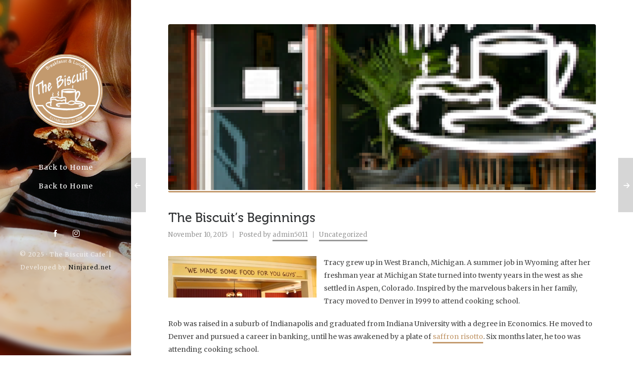

--- FILE ---
content_type: text/html; charset=UTF-8
request_url: https://thebiscuitcafe.com/the-biscuits-beginnings/
body_size: 14137
content:

<!DOCTYPE HTML>
<html lang="en-US">

<head>

	<meta charset="UTF-8">
	<meta http-equiv="X-UA-Compatible" content="IE=edge">
	<link rel="profile" href="https://gmpg.org/xfn/11">

	<link rel="preload" href="https://thebiscuitcafe.com/wp-content/themes/HighendWP/assets/css/fonts/source-sans.woff2" as="font" type="font/woff2" crossorigin><link rel="preload" href="https://thebiscuitcafe.com/wp-content/themes/HighendWP/assets/css/fonts/source-sans-italic.woff2" as="font" type="font/woff2" crossorigin><link rel="preload" href="https://thebiscuitcafe.com/wp-content/themes/HighendWP/assets/css/fonts/Museo500-Regular-webfont.woff2" as="font" type="font/woff2" crossorigin><link rel="preload" href="https://thebiscuitcafe.com/wp-content/themes/HighendWP/assets/css/icons/fontawesome-webfont.woff2" as="font" type="font/woff2" crossorigin><link rel="preload" href="https://thebiscuitcafe.com/wp-content/themes/HighendWP/assets/css/icons/Icomoon.woff2" as="font" type="font/woff2" crossorigin><link rel="preload" href="https://thebiscuitcafe.com/wp-content/themes/HighendWP/assets/css/icons/hbicons.woff2" as="font" type="font/woff2" crossorigin><meta name='robots' content='index, follow, max-image-preview:large, max-snippet:-1, max-video-preview:-1' />
	<style>img:is([sizes="auto" i], [sizes^="auto," i]) { contain-intrinsic-size: 3000px 1500px }</style>
	<meta name="viewport" content="width=device-width, initial-scale=1, minimum-scale=1, maximum-scale=1, user-scalable=no" />
	<!-- This site is optimized with the Yoast SEO plugin v26.8 - https://yoast.com/product/yoast-seo-wordpress/ -->
	<title>The Biscuit&#039;s Beginnings - The Biscuit Cafe´</title>
	<link rel="canonical" href="https://thebiscuitcafe.com/the-biscuits-beginnings/" />
	<meta property="og:locale" content="en_US" />
	<meta property="og:type" content="article" />
	<meta property="og:title" content="The Biscuit&#039;s Beginnings - The Biscuit Cafe´" />
	<meta property="og:description" content="Tracy grew up in West Branch, Michigan. A summer job in Wyoming after her freshman year at Michigan State turned [&hellip;]" />
	<meta property="og:url" content="https://thebiscuitcafe.com/the-biscuits-beginnings/" />
	<meta property="og:site_name" content="The Biscuit Cafe´" />
	<meta property="article:publisher" content="https://www.facebook.com/profile.php?id=100021088604848&amp;fref=ts" />
	<meta property="article:published_time" content="2015-11-10T06:14:15+00:00" />
	<meta property="og:image" content="https://thebiscuitcafe.com/wp-content/uploads/2015/11/shapeimage_3.png" />
	<meta property="og:image:width" content="150" />
	<meta property="og:image:height" content="148" />
	<meta property="og:image:type" content="image/png" />
	<meta name="author" content="admin5011" />
	<meta name="twitter:card" content="summary_large_image" />
	<meta name="twitter:label1" content="Written by" />
	<meta name="twitter:data1" content="admin5011" />
	<meta name="twitter:label2" content="Est. reading time" />
	<meta name="twitter:data2" content="2 minutes" />
	<script type="application/ld+json" class="yoast-schema-graph">{"@context":"https://schema.org","@graph":[{"@type":"Article","@id":"https://thebiscuitcafe.com/the-biscuits-beginnings/#article","isPartOf":{"@id":"https://thebiscuitcafe.com/the-biscuits-beginnings/"},"author":{"name":"admin5011","@id":"https://thebiscuitcafe.com/#/schema/person/5bacd87f53ffb011fca2a8a97f0d7ed6"},"headline":"The Biscuit&#8217;s Beginnings","datePublished":"2015-11-10T06:14:15+00:00","mainEntityOfPage":{"@id":"https://thebiscuitcafe.com/the-biscuits-beginnings/"},"wordCount":413,"commentCount":0,"publisher":{"@id":"https://thebiscuitcafe.com/#organization"},"image":{"@id":"https://thebiscuitcafe.com/the-biscuits-beginnings/#primaryimage"},"thumbnailUrl":"https://thebiscuitcafe.com/wp-content/uploads/2015/11/shapeimage_3.png","inLanguage":"en-US","potentialAction":[{"@type":"CommentAction","name":"Comment","target":["https://thebiscuitcafe.com/the-biscuits-beginnings/#respond"]}]},{"@type":"WebPage","@id":"https://thebiscuitcafe.com/the-biscuits-beginnings/","url":"https://thebiscuitcafe.com/the-biscuits-beginnings/","name":"The Biscuit's Beginnings - The Biscuit Cafe´","isPartOf":{"@id":"https://thebiscuitcafe.com/#website"},"primaryImageOfPage":{"@id":"https://thebiscuitcafe.com/the-biscuits-beginnings/#primaryimage"},"image":{"@id":"https://thebiscuitcafe.com/the-biscuits-beginnings/#primaryimage"},"thumbnailUrl":"https://thebiscuitcafe.com/wp-content/uploads/2015/11/shapeimage_3.png","datePublished":"2015-11-10T06:14:15+00:00","breadcrumb":{"@id":"https://thebiscuitcafe.com/the-biscuits-beginnings/#breadcrumb"},"inLanguage":"en-US","potentialAction":[{"@type":"ReadAction","target":["https://thebiscuitcafe.com/the-biscuits-beginnings/"]}]},{"@type":"ImageObject","inLanguage":"en-US","@id":"https://thebiscuitcafe.com/the-biscuits-beginnings/#primaryimage","url":"https://thebiscuitcafe.com/wp-content/uploads/2015/11/shapeimage_3.png","contentUrl":"https://thebiscuitcafe.com/wp-content/uploads/2015/11/shapeimage_3.png","width":150,"height":148},{"@type":"BreadcrumbList","@id":"https://thebiscuitcafe.com/the-biscuits-beginnings/#breadcrumb","itemListElement":[{"@type":"ListItem","position":1,"name":"Home","item":"https://thebiscuitcafe.com/"},{"@type":"ListItem","position":2,"name":"The Biscuit&#8217;s Beginnings"}]},{"@type":"WebSite","@id":"https://thebiscuitcafe.com/#website","url":"https://thebiscuitcafe.com/","name":"The Biscuit Cafe´","description":"Down-home breakfast, brunch &amp; lunch spot serving coffee drinks &amp; classic plates with a global touch.","publisher":{"@id":"https://thebiscuitcafe.com/#organization"},"alternateName":"The Biscuit","potentialAction":[{"@type":"SearchAction","target":{"@type":"EntryPoint","urlTemplate":"https://thebiscuitcafe.com/?s={search_term_string}"},"query-input":{"@type":"PropertyValueSpecification","valueRequired":true,"valueName":"search_term_string"}}],"inLanguage":"en-US"},{"@type":"Organization","@id":"https://thebiscuitcafe.com/#organization","name":"The Biscuit Cafe´","url":"https://thebiscuitcafe.com/","logo":{"@type":"ImageObject","inLanguage":"en-US","@id":"https://thebiscuitcafe.com/#/schema/logo/image/","url":"https://thebiscuitcafe.com/wp-content/uploads/2016/03/cropped-biscuit_logo_new_about.png","contentUrl":"https://thebiscuitcafe.com/wp-content/uploads/2016/03/cropped-biscuit_logo_new_about.png","width":512,"height":512,"caption":"The Biscuit Cafe´"},"image":{"@id":"https://thebiscuitcafe.com/#/schema/logo/image/"},"sameAs":["https://www.facebook.com/profile.php?id=100021088604848&fref=ts","https://www.instagram.com/thebiscuitcafe/","https://www.yelp.com/biz/the-biscuit-holland","https://www.tripadvisor.com/Restaurant_Review-g42310-d1604156-Reviews-The_Biscuit-Holland_Ottawa_County_Michigan.html"]},{"@type":"Person","@id":"https://thebiscuitcafe.com/#/schema/person/5bacd87f53ffb011fca2a8a97f0d7ed6","name":"admin5011","image":{"@type":"ImageObject","inLanguage":"en-US","@id":"https://thebiscuitcafe.com/#/schema/person/image/","url":"https://secure.gravatar.com/avatar/0ad24ddbe302c423efcccae40bf6d176ee27550dbb4963fdd27e9953c72d3769?s=96&d=mm&r=g","contentUrl":"https://secure.gravatar.com/avatar/0ad24ddbe302c423efcccae40bf6d176ee27550dbb4963fdd27e9953c72d3769?s=96&d=mm&r=g","caption":"admin5011"},"sameAs":["https://thebiscuitcafe.com"],"url":"https://thebiscuitcafe.com/author/admin5011/"}]}</script>
	<!-- / Yoast SEO plugin. -->


<link rel="alternate" type="application/rss+xml" title="The Biscuit Cafe´ &raquo; Feed" href="https://thebiscuitcafe.com/feed/" />
<link rel="alternate" type="application/rss+xml" title="The Biscuit Cafe´ &raquo; Comments Feed" href="https://thebiscuitcafe.com/comments/feed/" />
<script type="text/javascript">
/* <![CDATA[ */
window._wpemojiSettings = {"baseUrl":"https:\/\/s.w.org\/images\/core\/emoji\/16.0.1\/72x72\/","ext":".png","svgUrl":"https:\/\/s.w.org\/images\/core\/emoji\/16.0.1\/svg\/","svgExt":".svg","source":{"concatemoji":"https:\/\/thebiscuitcafe.com\/wp-includes\/js\/wp-emoji-release.min.js?ver=6.8.3"}};
/*! This file is auto-generated */
!function(s,n){var o,i,e;function c(e){try{var t={supportTests:e,timestamp:(new Date).valueOf()};sessionStorage.setItem(o,JSON.stringify(t))}catch(e){}}function p(e,t,n){e.clearRect(0,0,e.canvas.width,e.canvas.height),e.fillText(t,0,0);var t=new Uint32Array(e.getImageData(0,0,e.canvas.width,e.canvas.height).data),a=(e.clearRect(0,0,e.canvas.width,e.canvas.height),e.fillText(n,0,0),new Uint32Array(e.getImageData(0,0,e.canvas.width,e.canvas.height).data));return t.every(function(e,t){return e===a[t]})}function u(e,t){e.clearRect(0,0,e.canvas.width,e.canvas.height),e.fillText(t,0,0);for(var n=e.getImageData(16,16,1,1),a=0;a<n.data.length;a++)if(0!==n.data[a])return!1;return!0}function f(e,t,n,a){switch(t){case"flag":return n(e,"\ud83c\udff3\ufe0f\u200d\u26a7\ufe0f","\ud83c\udff3\ufe0f\u200b\u26a7\ufe0f")?!1:!n(e,"\ud83c\udde8\ud83c\uddf6","\ud83c\udde8\u200b\ud83c\uddf6")&&!n(e,"\ud83c\udff4\udb40\udc67\udb40\udc62\udb40\udc65\udb40\udc6e\udb40\udc67\udb40\udc7f","\ud83c\udff4\u200b\udb40\udc67\u200b\udb40\udc62\u200b\udb40\udc65\u200b\udb40\udc6e\u200b\udb40\udc67\u200b\udb40\udc7f");case"emoji":return!a(e,"\ud83e\udedf")}return!1}function g(e,t,n,a){var r="undefined"!=typeof WorkerGlobalScope&&self instanceof WorkerGlobalScope?new OffscreenCanvas(300,150):s.createElement("canvas"),o=r.getContext("2d",{willReadFrequently:!0}),i=(o.textBaseline="top",o.font="600 32px Arial",{});return e.forEach(function(e){i[e]=t(o,e,n,a)}),i}function t(e){var t=s.createElement("script");t.src=e,t.defer=!0,s.head.appendChild(t)}"undefined"!=typeof Promise&&(o="wpEmojiSettingsSupports",i=["flag","emoji"],n.supports={everything:!0,everythingExceptFlag:!0},e=new Promise(function(e){s.addEventListener("DOMContentLoaded",e,{once:!0})}),new Promise(function(t){var n=function(){try{var e=JSON.parse(sessionStorage.getItem(o));if("object"==typeof e&&"number"==typeof e.timestamp&&(new Date).valueOf()<e.timestamp+604800&&"object"==typeof e.supportTests)return e.supportTests}catch(e){}return null}();if(!n){if("undefined"!=typeof Worker&&"undefined"!=typeof OffscreenCanvas&&"undefined"!=typeof URL&&URL.createObjectURL&&"undefined"!=typeof Blob)try{var e="postMessage("+g.toString()+"("+[JSON.stringify(i),f.toString(),p.toString(),u.toString()].join(",")+"));",a=new Blob([e],{type:"text/javascript"}),r=new Worker(URL.createObjectURL(a),{name:"wpTestEmojiSupports"});return void(r.onmessage=function(e){c(n=e.data),r.terminate(),t(n)})}catch(e){}c(n=g(i,f,p,u))}t(n)}).then(function(e){for(var t in e)n.supports[t]=e[t],n.supports.everything=n.supports.everything&&n.supports[t],"flag"!==t&&(n.supports.everythingExceptFlag=n.supports.everythingExceptFlag&&n.supports[t]);n.supports.everythingExceptFlag=n.supports.everythingExceptFlag&&!n.supports.flag,n.DOMReady=!1,n.readyCallback=function(){n.DOMReady=!0}}).then(function(){return e}).then(function(){var e;n.supports.everything||(n.readyCallback(),(e=n.source||{}).concatemoji?t(e.concatemoji):e.wpemoji&&e.twemoji&&(t(e.twemoji),t(e.wpemoji)))}))}((window,document),window._wpemojiSettings);
/* ]]> */
</script>
<style id='wp-emoji-styles-inline-css' type='text/css'>

	img.wp-smiley, img.emoji {
		display: inline !important;
		border: none !important;
		box-shadow: none !important;
		height: 1em !important;
		width: 1em !important;
		margin: 0 0.07em !important;
		vertical-align: -0.1em !important;
		background: none !important;
		padding: 0 !important;
	}
</style>
<link rel='stylesheet' id='wp-block-library-css' href='https://thebiscuitcafe.com/wp-includes/css/dist/block-library/style.min.css?ver=6.8.3' type='text/css' media='all' />
<style id='classic-theme-styles-inline-css' type='text/css'>
/*! This file is auto-generated */
.wp-block-button__link{color:#fff;background-color:#32373c;border-radius:9999px;box-shadow:none;text-decoration:none;padding:calc(.667em + 2px) calc(1.333em + 2px);font-size:1.125em}.wp-block-file__button{background:#32373c;color:#fff;text-decoration:none}
</style>
<style id='global-styles-inline-css' type='text/css'>
:root{--wp--preset--aspect-ratio--square: 1;--wp--preset--aspect-ratio--4-3: 4/3;--wp--preset--aspect-ratio--3-4: 3/4;--wp--preset--aspect-ratio--3-2: 3/2;--wp--preset--aspect-ratio--2-3: 2/3;--wp--preset--aspect-ratio--16-9: 16/9;--wp--preset--aspect-ratio--9-16: 9/16;--wp--preset--color--black: #000000;--wp--preset--color--cyan-bluish-gray: #abb8c3;--wp--preset--color--white: #ffffff;--wp--preset--color--pale-pink: #f78da7;--wp--preset--color--vivid-red: #cf2e2e;--wp--preset--color--luminous-vivid-orange: #ff6900;--wp--preset--color--luminous-vivid-amber: #fcb900;--wp--preset--color--light-green-cyan: #7bdcb5;--wp--preset--color--vivid-green-cyan: #00d084;--wp--preset--color--pale-cyan-blue: #8ed1fc;--wp--preset--color--vivid-cyan-blue: #0693e3;--wp--preset--color--vivid-purple: #9b51e0;--wp--preset--gradient--vivid-cyan-blue-to-vivid-purple: linear-gradient(135deg,rgba(6,147,227,1) 0%,rgb(155,81,224) 100%);--wp--preset--gradient--light-green-cyan-to-vivid-green-cyan: linear-gradient(135deg,rgb(122,220,180) 0%,rgb(0,208,130) 100%);--wp--preset--gradient--luminous-vivid-amber-to-luminous-vivid-orange: linear-gradient(135deg,rgba(252,185,0,1) 0%,rgba(255,105,0,1) 100%);--wp--preset--gradient--luminous-vivid-orange-to-vivid-red: linear-gradient(135deg,rgba(255,105,0,1) 0%,rgb(207,46,46) 100%);--wp--preset--gradient--very-light-gray-to-cyan-bluish-gray: linear-gradient(135deg,rgb(238,238,238) 0%,rgb(169,184,195) 100%);--wp--preset--gradient--cool-to-warm-spectrum: linear-gradient(135deg,rgb(74,234,220) 0%,rgb(151,120,209) 20%,rgb(207,42,186) 40%,rgb(238,44,130) 60%,rgb(251,105,98) 80%,rgb(254,248,76) 100%);--wp--preset--gradient--blush-light-purple: linear-gradient(135deg,rgb(255,206,236) 0%,rgb(152,150,240) 100%);--wp--preset--gradient--blush-bordeaux: linear-gradient(135deg,rgb(254,205,165) 0%,rgb(254,45,45) 50%,rgb(107,0,62) 100%);--wp--preset--gradient--luminous-dusk: linear-gradient(135deg,rgb(255,203,112) 0%,rgb(199,81,192) 50%,rgb(65,88,208) 100%);--wp--preset--gradient--pale-ocean: linear-gradient(135deg,rgb(255,245,203) 0%,rgb(182,227,212) 50%,rgb(51,167,181) 100%);--wp--preset--gradient--electric-grass: linear-gradient(135deg,rgb(202,248,128) 0%,rgb(113,206,126) 100%);--wp--preset--gradient--midnight: linear-gradient(135deg,rgb(2,3,129) 0%,rgb(40,116,252) 100%);--wp--preset--font-size--small: 13px;--wp--preset--font-size--medium: 20px;--wp--preset--font-size--large: 36px;--wp--preset--font-size--x-large: 42px;--wp--preset--spacing--20: 0.44rem;--wp--preset--spacing--30: 0.67rem;--wp--preset--spacing--40: 1rem;--wp--preset--spacing--50: 1.5rem;--wp--preset--spacing--60: 2.25rem;--wp--preset--spacing--70: 3.38rem;--wp--preset--spacing--80: 5.06rem;--wp--preset--shadow--natural: 6px 6px 9px rgba(0, 0, 0, 0.2);--wp--preset--shadow--deep: 12px 12px 50px rgba(0, 0, 0, 0.4);--wp--preset--shadow--sharp: 6px 6px 0px rgba(0, 0, 0, 0.2);--wp--preset--shadow--outlined: 6px 6px 0px -3px rgba(255, 255, 255, 1), 6px 6px rgba(0, 0, 0, 1);--wp--preset--shadow--crisp: 6px 6px 0px rgba(0, 0, 0, 1);}:where(.is-layout-flex){gap: 0.5em;}:where(.is-layout-grid){gap: 0.5em;}body .is-layout-flex{display: flex;}.is-layout-flex{flex-wrap: wrap;align-items: center;}.is-layout-flex > :is(*, div){margin: 0;}body .is-layout-grid{display: grid;}.is-layout-grid > :is(*, div){margin: 0;}:where(.wp-block-columns.is-layout-flex){gap: 2em;}:where(.wp-block-columns.is-layout-grid){gap: 2em;}:where(.wp-block-post-template.is-layout-flex){gap: 1.25em;}:where(.wp-block-post-template.is-layout-grid){gap: 1.25em;}.has-black-color{color: var(--wp--preset--color--black) !important;}.has-cyan-bluish-gray-color{color: var(--wp--preset--color--cyan-bluish-gray) !important;}.has-white-color{color: var(--wp--preset--color--white) !important;}.has-pale-pink-color{color: var(--wp--preset--color--pale-pink) !important;}.has-vivid-red-color{color: var(--wp--preset--color--vivid-red) !important;}.has-luminous-vivid-orange-color{color: var(--wp--preset--color--luminous-vivid-orange) !important;}.has-luminous-vivid-amber-color{color: var(--wp--preset--color--luminous-vivid-amber) !important;}.has-light-green-cyan-color{color: var(--wp--preset--color--light-green-cyan) !important;}.has-vivid-green-cyan-color{color: var(--wp--preset--color--vivid-green-cyan) !important;}.has-pale-cyan-blue-color{color: var(--wp--preset--color--pale-cyan-blue) !important;}.has-vivid-cyan-blue-color{color: var(--wp--preset--color--vivid-cyan-blue) !important;}.has-vivid-purple-color{color: var(--wp--preset--color--vivid-purple) !important;}.has-black-background-color{background-color: var(--wp--preset--color--black) !important;}.has-cyan-bluish-gray-background-color{background-color: var(--wp--preset--color--cyan-bluish-gray) !important;}.has-white-background-color{background-color: var(--wp--preset--color--white) !important;}.has-pale-pink-background-color{background-color: var(--wp--preset--color--pale-pink) !important;}.has-vivid-red-background-color{background-color: var(--wp--preset--color--vivid-red) !important;}.has-luminous-vivid-orange-background-color{background-color: var(--wp--preset--color--luminous-vivid-orange) !important;}.has-luminous-vivid-amber-background-color{background-color: var(--wp--preset--color--luminous-vivid-amber) !important;}.has-light-green-cyan-background-color{background-color: var(--wp--preset--color--light-green-cyan) !important;}.has-vivid-green-cyan-background-color{background-color: var(--wp--preset--color--vivid-green-cyan) !important;}.has-pale-cyan-blue-background-color{background-color: var(--wp--preset--color--pale-cyan-blue) !important;}.has-vivid-cyan-blue-background-color{background-color: var(--wp--preset--color--vivid-cyan-blue) !important;}.has-vivid-purple-background-color{background-color: var(--wp--preset--color--vivid-purple) !important;}.has-black-border-color{border-color: var(--wp--preset--color--black) !important;}.has-cyan-bluish-gray-border-color{border-color: var(--wp--preset--color--cyan-bluish-gray) !important;}.has-white-border-color{border-color: var(--wp--preset--color--white) !important;}.has-pale-pink-border-color{border-color: var(--wp--preset--color--pale-pink) !important;}.has-vivid-red-border-color{border-color: var(--wp--preset--color--vivid-red) !important;}.has-luminous-vivid-orange-border-color{border-color: var(--wp--preset--color--luminous-vivid-orange) !important;}.has-luminous-vivid-amber-border-color{border-color: var(--wp--preset--color--luminous-vivid-amber) !important;}.has-light-green-cyan-border-color{border-color: var(--wp--preset--color--light-green-cyan) !important;}.has-vivid-green-cyan-border-color{border-color: var(--wp--preset--color--vivid-green-cyan) !important;}.has-pale-cyan-blue-border-color{border-color: var(--wp--preset--color--pale-cyan-blue) !important;}.has-vivid-cyan-blue-border-color{border-color: var(--wp--preset--color--vivid-cyan-blue) !important;}.has-vivid-purple-border-color{border-color: var(--wp--preset--color--vivid-purple) !important;}.has-vivid-cyan-blue-to-vivid-purple-gradient-background{background: var(--wp--preset--gradient--vivid-cyan-blue-to-vivid-purple) !important;}.has-light-green-cyan-to-vivid-green-cyan-gradient-background{background: var(--wp--preset--gradient--light-green-cyan-to-vivid-green-cyan) !important;}.has-luminous-vivid-amber-to-luminous-vivid-orange-gradient-background{background: var(--wp--preset--gradient--luminous-vivid-amber-to-luminous-vivid-orange) !important;}.has-luminous-vivid-orange-to-vivid-red-gradient-background{background: var(--wp--preset--gradient--luminous-vivid-orange-to-vivid-red) !important;}.has-very-light-gray-to-cyan-bluish-gray-gradient-background{background: var(--wp--preset--gradient--very-light-gray-to-cyan-bluish-gray) !important;}.has-cool-to-warm-spectrum-gradient-background{background: var(--wp--preset--gradient--cool-to-warm-spectrum) !important;}.has-blush-light-purple-gradient-background{background: var(--wp--preset--gradient--blush-light-purple) !important;}.has-blush-bordeaux-gradient-background{background: var(--wp--preset--gradient--blush-bordeaux) !important;}.has-luminous-dusk-gradient-background{background: var(--wp--preset--gradient--luminous-dusk) !important;}.has-pale-ocean-gradient-background{background: var(--wp--preset--gradient--pale-ocean) !important;}.has-electric-grass-gradient-background{background: var(--wp--preset--gradient--electric-grass) !important;}.has-midnight-gradient-background{background: var(--wp--preset--gradient--midnight) !important;}.has-small-font-size{font-size: var(--wp--preset--font-size--small) !important;}.has-medium-font-size{font-size: var(--wp--preset--font-size--medium) !important;}.has-large-font-size{font-size: var(--wp--preset--font-size--large) !important;}.has-x-large-font-size{font-size: var(--wp--preset--font-size--x-large) !important;}
:where(.wp-block-post-template.is-layout-flex){gap: 1.25em;}:where(.wp-block-post-template.is-layout-grid){gap: 1.25em;}
:where(.wp-block-columns.is-layout-flex){gap: 2em;}:where(.wp-block-columns.is-layout-grid){gap: 2em;}
:root :where(.wp-block-pullquote){font-size: 1.5em;line-height: 1.6;}
</style>
<link rel='stylesheet' id='wp-components-css' href='https://thebiscuitcafe.com/wp-includes/css/dist/components/style.min.css?ver=6.8.3' type='text/css' media='all' />
<link rel='stylesheet' id='godaddy-styles-css' href='https://thebiscuitcafe.com/wp-content/mu-plugins/vendor/wpex/godaddy-launch/includes/Dependencies/GoDaddy/Styles/build/latest.css?ver=2.0.2' type='text/css' media='all' />
<link rel='stylesheet' id='highend-style-css' href='https://thebiscuitcafe.com/wp-content/themes/HighendWP/style.css?ver=4.0.1' type='text/css' media='all' />
<link rel='stylesheet' id='highend_responsive-css' href='https://thebiscuitcafe.com/wp-content/themes/HighendWP/assets/css/responsive.css?ver=4.0.1' type='text/css' media='all' />
<link rel='stylesheet' id='highend_icomoon-css' href='https://thebiscuitcafe.com/wp-content/themes/HighendWP/assets/css/icons.css?ver=4.0.1' type='text/css' media='all' />
<link rel='stylesheet' id='highend_dynamic_styles-css' href='https://thebiscuitcafe.com/wp-content/uploads/highend/dynamic-styles.css?ver=1768017381' type='text/css' media='all' />
<script type="text/javascript" src="https://thebiscuitcafe.com/wp-includes/js/jquery/jquery.min.js?ver=3.7.1" id="jquery-core-js"></script>
<script type="text/javascript" src="https://thebiscuitcafe.com/wp-includes/js/jquery/jquery-migrate.min.js?ver=3.4.1" id="jquery-migrate-js"></script>
<script></script><link rel="https://api.w.org/" href="https://thebiscuitcafe.com/wp-json/" /><link rel="alternate" title="JSON" type="application/json" href="https://thebiscuitcafe.com/wp-json/wp/v2/posts/510" /><link rel="EditURI" type="application/rsd+xml" title="RSD" href="https://thebiscuitcafe.com/xmlrpc.php?rsd" />
<meta name="generator" content="WordPress 6.8.3" />
<link rel='shortlink' href='https://thebiscuitcafe.com/?p=510' />
<link rel="alternate" title="oEmbed (JSON)" type="application/json+oembed" href="https://thebiscuitcafe.com/wp-json/oembed/1.0/embed?url=https%3A%2F%2Fthebiscuitcafe.com%2Fthe-biscuits-beginnings%2F" />
<link rel="alternate" title="oEmbed (XML)" type="text/xml+oembed" href="https://thebiscuitcafe.com/wp-json/oembed/1.0/embed?url=https%3A%2F%2Fthebiscuitcafe.com%2Fthe-biscuits-beginnings%2F&#038;format=xml" />
<meta name="theme-color" content="#c39a6e"/><link rel="apple-touch-icon-precomposed" sizes="144x144" href="https://thebiscuitcafe.com/wp-content/uploads/2022/09/144.png" /><link rel="apple-touch-icon-precomposed" sizes="114x114" href="https://thebiscuitcafe.com/wp-content/uploads/2022/09/114.png" /><link rel="apple-touch-icon-precomposed" sizes="72x72" href="https://thebiscuitcafe.com/wp-content/uploads/2022/09/72.png" /><link rel="apple-touch-icon-precomposed" sizes="57x57" href="https://thebiscuitcafe.com/wp-content/uploads/2022/09/57.png" /><meta name="apple-mobile-web-app-title" content="The Biscuit Cafe´" />			<style type="text/css">
			body {
                        --he-font-size: 14px;
                        --he-font: "Merriweather";
                        font-size: 14px;
						line-height: 26px;
						letter-spacing: 0px;
						font-weight: normal;
                    }#hb-side-menu li a, #main-nav ul.sub-menu li a, #main-nav ul.sub-menu ul li a, #main-nav, #main-nav li a, .light-menu-dropdown #main-nav > li.megamenu > ul.sub-menu > li > a, #main-nav > li.megamenu > ul.sub-menu > li > a {
						font-family: "Merriweather", sans-serif;
						font-size: 14px;
						letter-spacing: 1px;
						font-weight: ;
						text-transform: none;
					}#copyright-wrapper, #copyright-wrapper a {
						font-family: "Merriweather", sans-serif;
						font-size: 12px;
						line-height: 22px;
						letter-spacing: 0px;
						font-weight: ;
					}h2, #hb-page-title h2, .post-content h2.title {
						font-family: "Merriweather", sans-serif;
						font-size: 26px;
						line-height: 38px;
						letter-spacing: 0px;
						font-weight: ;
					}h4, .widget-item h4, #respond h3, .content-box h4, .feature-box h4.bold {
						font-family: "Merriweather", sans-serif;
						font-size: 18px;
						line-height: 24px;
						letter-spacing: 0px;
						font-weight: 700;
					}h5, #comments h5, #respond h5, .testimonial-author h5 {
						font-family: "Josefin Sans", sans-serif;
						font-size: 20px;
						line-height: 28px;
						letter-spacing: 0px;
						font-weight: 700;
					}h6, h6.special {
						font-family: "Merriweather", sans-serif;
						font-size: 18px;
						line-height: 26px;
						letter-spacing: 0px;
						font-weight: 700;
					}h1.modern,h2.modern,h3.modern,h4.modern,h5.modern,h6.modern {
						font-family: "Dancing Script", sans-serif;
						letter-spacing: -1px;
						font-weight: normal;
						text-transform: none;
					}			</style>
			<style type="text/css">.recentcomments a{display:inline !important;padding:0 !important;margin:0 !important;}</style><meta name="generator" content="Powered by WPBakery Page Builder - drag and drop page builder for WordPress."/>
<meta name="generator" content="Powered by Slider Revolution 6.7.15 - responsive, Mobile-Friendly Slider Plugin for WordPress with comfortable drag and drop interface." />
<link rel="icon" href="https://thebiscuitcafe.com/wp-content/uploads/2016/03/cropped-biscuit_logo_new_about-32x32.png" sizes="32x32" />
<link rel="icon" href="https://thebiscuitcafe.com/wp-content/uploads/2016/03/cropped-biscuit_logo_new_about-192x192.png" sizes="192x192" />
<link rel="apple-touch-icon" href="https://thebiscuitcafe.com/wp-content/uploads/2016/03/cropped-biscuit_logo_new_about-180x180.png" />
<meta name="msapplication-TileImage" content="https://thebiscuitcafe.com/wp-content/uploads/2016/03/cropped-biscuit_logo_new_about-270x270.png" />
<script>function setREVStartSize(e){
			//window.requestAnimationFrame(function() {
				window.RSIW = window.RSIW===undefined ? window.innerWidth : window.RSIW;
				window.RSIH = window.RSIH===undefined ? window.innerHeight : window.RSIH;
				try {
					var pw = document.getElementById(e.c).parentNode.offsetWidth,
						newh;
					pw = pw===0 || isNaN(pw) || (e.l=="fullwidth" || e.layout=="fullwidth") ? window.RSIW : pw;
					e.tabw = e.tabw===undefined ? 0 : parseInt(e.tabw);
					e.thumbw = e.thumbw===undefined ? 0 : parseInt(e.thumbw);
					e.tabh = e.tabh===undefined ? 0 : parseInt(e.tabh);
					e.thumbh = e.thumbh===undefined ? 0 : parseInt(e.thumbh);
					e.tabhide = e.tabhide===undefined ? 0 : parseInt(e.tabhide);
					e.thumbhide = e.thumbhide===undefined ? 0 : parseInt(e.thumbhide);
					e.mh = e.mh===undefined || e.mh=="" || e.mh==="auto" ? 0 : parseInt(e.mh,0);
					if(e.layout==="fullscreen" || e.l==="fullscreen")
						newh = Math.max(e.mh,window.RSIH);
					else{
						e.gw = Array.isArray(e.gw) ? e.gw : [e.gw];
						for (var i in e.rl) if (e.gw[i]===undefined || e.gw[i]===0) e.gw[i] = e.gw[i-1];
						e.gh = e.el===undefined || e.el==="" || (Array.isArray(e.el) && e.el.length==0)? e.gh : e.el;
						e.gh = Array.isArray(e.gh) ? e.gh : [e.gh];
						for (var i in e.rl) if (e.gh[i]===undefined || e.gh[i]===0) e.gh[i] = e.gh[i-1];
											
						var nl = new Array(e.rl.length),
							ix = 0,
							sl;
						e.tabw = e.tabhide>=pw ? 0 : e.tabw;
						e.thumbw = e.thumbhide>=pw ? 0 : e.thumbw;
						e.tabh = e.tabhide>=pw ? 0 : e.tabh;
						e.thumbh = e.thumbhide>=pw ? 0 : e.thumbh;
						for (var i in e.rl) nl[i] = e.rl[i]<window.RSIW ? 0 : e.rl[i];
						sl = nl[0];
						for (var i in nl) if (sl>nl[i] && nl[i]>0) { sl = nl[i]; ix=i;}
						var m = pw>(e.gw[ix]+e.tabw+e.thumbw) ? 1 : (pw-(e.tabw+e.thumbw)) / (e.gw[ix]);
						newh =  (e.gh[ix] * m) + (e.tabh + e.thumbh);
					}
					var el = document.getElementById(e.c);
					if (el!==null && el) el.style.height = newh+"px";
					el = document.getElementById(e.c+"_wrapper");
					if (el!==null && el) {
						el.style.height = newh+"px";
						el.style.display = "block";
					}
				} catch(e){
					console.log("Failure at Presize of Slider:" + e)
				}
			//});
		  };</script>
		<style type="text/css" id="wp-custom-css">
			.hb-button.hb-large-button {
  padding: 18px 32px;
    padding-bottom: 18px !important;
    padding-left: 32px;
  font-size: var(--he-font-size);
  letter-spacing: 1.5px;
}		</style>
		<noscript><style> .wpb_animate_when_almost_visible { opacity: 1; }</style></noscript>
</head>

<body class="wp-singular post-template-default single single-post postid-510 single-format-image wp-embed-responsive wp-theme-HighendWP hb-stretched-layout hb-side-navigation side-navigation-with-animation hb-alt-sidebar highend-prettyphoto hb-fixed-footer wpb-js-composer js-comp-ver-8.7.2 vc_responsive" itemscope="itemscope" itemtype="https://schema.org/WebPage">

<div id="hb-preloader"><span class="default-loading-icon"></span></div><div id="mobile-menu-wrap"><form method="get" class="mobile-search-form" action="https://thebiscuitcafe.com/"><input type="text" placeholder="Search" name="s" autocomplete="off" /></form><a class="mobile-menu-close"><i class="hb-icon-x"></i></a><nav id="mobile-menu" class="clearfix interactive"><div class="menu-main-menu-container"><ul id="menu-main-menu" class="menu-main-menu-container"><li id="menu-item-475" class="menu-item menu-item-type-post_type menu-item-object-page menu-item-home menu-item-475"><a href="https://thebiscuitcafe.com/">Back to Home</a></li>
<li id="menu-item-667" class="menu-item menu-item-type-post_type menu-item-object-page menu-item-home menu-item-667"><a href="https://thebiscuitcafe.com/">Back to Home</a></li>
</ul></div></nav></div><!-- END #mobile-menu-wrap -->
<div id="hb-side-navigation" class="hb-light-style hb-non-transparent hb-text-center">
	
	<div class="hb-side-background" style="background-image: url(https://thebiscuitcafe.com/wp-content/uploads/2022/08/menu_bg.png);"></div><div class="hb-resp-bg"><a href="#" id="show-nav-menu"><i class="icon-bars"></i></a></div><div class="side-logo-wrapper"><div id="logo"><div class="hb-dark-logo hb-logo-wrap hb-visible-logo"><a href="https://thebiscuitcafe.com/"><img src="https://thebiscuitcafe.com/wp-content/uploads/2016/03/cropped-biscuit_logo_new_about.png" class="default" alt="The Biscuit Cafe´" /><img src="https://thebiscuitcafe.com/wp-content/uploads/2016/03/cropped-biscuit_logo_new_about.png" class="retina" alt="The Biscuit Cafe´" /></a></div><div class="hb-light-logo hb-logo-wrap"><a href="https://thebiscuitcafe.com/"><img src="https://thebiscuitcafe.com/wp-content/uploads/2022/09/144.png" class="default" alt="The Biscuit Cafe´" /><img src="https://thebiscuitcafe.com/wp-content/uploads/2022/09/144.png" class="retina" alt="The Biscuit Cafe´" /></a></div></div></div><div class="side-nav-wrapper"><ul id="hb-side-menu" class="hb-side-nav"><li class="menu-item menu-item-type-post_type menu-item-object-page menu-item-home menu-item-475"><a href="https://thebiscuitcafe.com/"><span>Back to Home</span></a></li>
<li class="menu-item menu-item-type-post_type menu-item-object-page menu-item-home menu-item-667"><a href="https://thebiscuitcafe.com/"><span>Back to Home</span></a></li>
</ul></div><div class="side-nav-bottom-part">		<ul class="">
				
							<li class="facebook">
					<a href="https://www.facebook.com/The-Biscuit-85875947567/?fref=ts" aria-label="facebook" target="_blank" rel="noopener noreferrer">
						<i class="hb-moon-facebook"></i>
						
											</a> 
				</li>
							<li class="instagram">
					<a href="https://www.instagram.com/thebiscuitcafe/?hl=en" aria-label="instagram" target="_blank" rel="noopener noreferrer">
						<i class="hb-moon-instagram"></i>
						
											</a> 
				</li>
			
		</ul>
		<div class="side-nav-bottom-text">© 2025 · The Biscuit Cafe´| Developed by <a href="http://ninjared.net/">Ninjared.net</a></div></div>
</div>

<div id="hb-wrap">

	<div id="main-wrapper" class="hb-stretched-layout fw-100 left-panel">

						
<div id="slider-section" class="clearfix highend-featured-section-" >

	<canvas id="hb-canvas-effect"></canvas>		
</div><!-- END #slider-section -->

<div id="main-content">

	<div class="container">

		<div class="row main-row fullwidth">
		
			
				<div class="hb-main-content col-12">
<article id="post-510" class="post-510 post type-post status-publish format-image has-post-thumbnail hentry category-uncategorized post_format-post-format-image" itemscope itemType="https://schema.org/BlogPosting">
	
			<div class="featured-image item-has-overlay">
			<a data-title="The Biscuit&#8217;s Beginnings" href="https://thebiscuitcafe.com/wp-content/uploads/2015/11/shapeimage_3.png" rel="prettyPhoto">
				<img src="https://thebiscuitcafe.com/wp-content/uploads/2015/11/shapeimage_3-900x350.png" alt="The Biscuit&#8217;s Beginnings" width="900" height="350"class="featured_image_thumb" />
				<div class="item-overlay-text">
					<div class="item-overlay-text-wrap">
						<span class="plus-sign"></span>
					</div>
				</div>
			</a>
					</div>
		
	<div class="post-header">
		
		<h1 class="title entry-title" itemprop="headline">The Biscuit&#8217;s Beginnings</h1>

		<div class="post-meta-info">
					<span class="post-date minor-meta date updated">
			<time datetime="2015-11-10T06:14:15-05:00" itemprop="datePublished">
				November 10, 2015			</time>
		</span>
				<span class="blog-author minor-meta">
			Posted by			<span class="entry-author-link" itemprop="name">
				<span class="vcard author">
					<span class="fn">
						<a href="https://thebiscuitcafe.com/author/admin5011/" title="
											Posts by admin5011						" rel="author">admin5011</a>
					</span>
				</span>
			</span>
		</span>
				<span class="blog-categories minor-meta"> 
			<a href="https://thebiscuitcafe.com/category/uncategorized/" rel="category tag">Uncategorized</a>		</span>
				</div><!-- END .post-meta-info -->
	</div><!-- END .post-header -->
	
			<div class="entry-content clearfix" itemprop="articleBody">
			
			<p class="paragraph_style_2"><a href="https://thebiscuitcafe.com/wp-content/uploads/2015/11/shapeimage_4.png"><img decoding="async" class="size-medium wp-image-512 alignleft" src="https://thebiscuitcafe.com/wp-content/uploads/2015/11/shapeimage_4-300x84.png" alt="shapeimage_4" width="300" height="84" srcset="https://thebiscuitcafe.com/wp-content/uploads/2015/11/shapeimage_4-300x84.png 300w, https://thebiscuitcafe.com/wp-content/uploads/2015/11/shapeimage_4.png 509w" sizes="(max-width: 300px) 100vw, 300px" /></a><span class="style_3">Tracy grew up in West Branch, Michigan. A summer job in Wyoming after her freshman year at Michigan State turned into twenty years in the west as she settled in Aspen, Colorado. Inspired by the marvelous bakers in her family, Tracy moved to Denver in 1999 to attend cooking school.<br />
</span></p>
<div class="style_2">
<p class="paragraph_style_2"><span class="style_3">Rob was raised in a suburb of Indiana</span><span class="style_4">polis and graduated from Indiana University with a degree in Economics. He moved to Denver an</span><span class="style_3">d pursued a career in banking, until he was awakened by a plate of <a href="http://www.epicurious.com/recipes/food/views/saffron-risotto-238643" target="_blank" rel="noopener">saffron risotto</a>. Six months later, he too was attending cooking school.<br />
</span></p>
<p class="paragraph_style_2"><span class="style_3">As luck would have it, Rob and Tracy found themselves sitting next to each other in their first class at the <a href="http://go.artinstitutes.edu/search/AOS/Culinary/nonbrand/local/PSGLC?source=PSGLC&amp;ven=search&amp;Tac=sem&amp;gclid=CJ7CkdOehckCFRc6gQodNh0PZA&amp;gclsrc=aw.ds&amp;dclid=CJ24oNOehckCFYgDgQod5BgHag" target="_blank" rel="noopener">Denver School of Culinary Arts</a>. Their instructor, Chef Jeff Kennedy, teased them for their propensity to arrive early to class and cook breakfast for their classmates. And so it began.<br />
</span></p>
<div class="paragraph paragraph_style_2"><span class="style_3">Tracy later attended the Cook Street School of Fine Cooking, and followed that with further study in Provence, France, and Asti, Italy, before returning to Denver to work for Sean Kelly at <a href="http://www.auberginecafe.com/" target="_blank" rel="noopener">Aubergine Café.</a> (Coincidentally, this was the same chef that changed Rob’s life with the plate of risotto.) Meanwhile, Rob’s education led him to discover that he had a passion for wine, and he became a Certified Wine Specialist through the Society of Wine Educators, and a Certified Sommelier by the Court of Master Sommeliers.</span></p>
<div class="tinyText inline-block stroke_0">
<div>
<div></div>
<div><a href="https://thebiscuitcafe.com/wp-content/uploads/2015/11/shapeimage_3.png"><img decoding="async" class="alignright size-full wp-image-511" src="https://thebiscuitcafe.com/wp-content/uploads/2015/11/shapeimage_3.png" alt="shapeimage_3" width="150" height="148" /></a>After marrying in 2001, Rob and Tracy moved to Grand Rapids, halfway between each set of parents, and started a family. Tracy worked as a pastry chef for <a href="http://bardivani.com/" target="_blank" rel="noopener">Bar Divani</a> and <a href="http://www.everydaypeoplecafe.com/" target="_blank" rel="noopener">Everyday People Café</a>, while Rob started a new career with a wholesale wine distributor, selling wine to restaurants along the lakeshore. This led to a move to Holland, which they felt was a perfect place to raise their young daughters, <a href="http://rodondoe.com/the_biscuit/we-made-some-food/">Liliana and Harper Rose</a>.</div>
</div>
</div>
</div>
<p class="paragraph_style_3">The Biscuit started with the idea that breakfast deserves to be treated with the same creativity, the same quality of ingredients, and the same attention to meticulous execution that is found in fine dinner restaurants. We draw on many inspirations; the beauty of the fresh, natural ingredients that Tracy fell in love with in the south of France, Colorado’s spicy, green chili-driven southwestern cuisine, Cajun comfort food and barbecue from the south, and intimate, sunny restaurants off the beaten path where guests become family and the staff aims for perfection in every plate that leaves the kitchen.</p>
<p class="paragraph_style_3"><a href="https://thebiscuitcafe.com/wp-content/uploads/2015/11/shapeimage_5.png"><img decoding="async" class="size-medium wp-image-513 aligncenter" src="https://thebiscuitcafe.com/wp-content/uploads/2015/11/shapeimage_5-300x137.png" alt="shapeimage_5" width="300" height="137" srcset="https://thebiscuitcafe.com/wp-content/uploads/2015/11/shapeimage_5-300x137.png 300w, https://thebiscuitcafe.com/wp-content/uploads/2015/11/shapeimage_5.png 600w" sizes="(max-width: 300px) 100vw, 300px" /></a></p>
</div>
			
			<div class="page-links">
						
			</div>
		</div><!-- END .entry-content -->
		
	<section class="bottom-meta-section clearfix">
		
<div class="share-holder">

	<i class="hb-moon-share-2"></i>
	Share							
	<div class="hb-dropdown-box share-dropdown-box">
		<ul class="blog-social-share">

				            <li>
	            	<a class="facebook-share" onclick="popWindow('http://www.facebook.com/sharer.php?u=https://thebiscuitcafe.com/the-biscuits-beginnings/','Facebook','500','400' );" title="Facebook" rel="tooltip" data-placement="right"><i class="hb-moon-facebook"></i></a>
				</li>
			
							<li>
					<a class="twitter-share" onclick="popWindow('http://twitter.com/share?url=https://thebiscuitcafe.com/the-biscuits-beginnings/','Twitter','500','258' )" title="X" rel="tooltip" data-placement="right"><i class="hb-moon-twitter"></i></a>
				</li>
			
							<li>
					<a class="googleplus-share" onclick="popWindow('http://plus.google.com/share?url=https://thebiscuitcafe.com/the-biscuits-beginnings/','GooglePlus','500','400' )" title="Google+" rel="tooltip" data-placement="right"><i class="hb-moon-google-plus-2"></i></a>
				</li>
			
							<li>
					<a class="linkedin-share" onclick="popWindow('http://linkedin.com/shareArticle?mini=true&amp;url=https://thebiscuitcafe.com/the-biscuits-beginnings/&amp;title=The Biscuit&#8217;s Beginnings','LinkedIn','500','400')" title="LinkedIn" rel="tooltip" data-placement="right"><i class="hb-moon-linkedin"></i></a>
				</li>
			
											<li>
					<a class="pinterest-share" onclick="popWindow('http://pinterest.com/pin/create/button/?url=https://thebiscuitcafe.com/the-biscuits-beginnings/&amp;media=https://thebiscuitcafe.com/wp-content/uploads/2015/11/shapeimage_3.png&amp;description=The Biscuit Cafe´ - The Biscuit&#8217;s Beginnings','Pinterest','500','400' )" title="Pinterest" rel="tooltip" data-placement="right"><i class="hb-moon-pinterest"></i></a>
				</li>
			
							<li>
					<a class="tumblr-share" onclick="popWindow('http://www.tumblr.com/share/link?url=https%3A%2F%2Fthebiscuitcafe.com%2Fthe-biscuits-beginnings%2F&amp;name=The+Biscuit%27s+Beginnings&amp;description=Tracy+grew+up+in+West+Branch%2C+Michigan.+A+summer+job+in+Wyoming+after+her+freshman+year+at+Michigan+State+turned+%5B%26hellip%3B%5D','Tumblr','500','400')" title="Tumblr" rel="tooltip" data-placement="right"><i class="hb-moon-tumblr-2"></i></a>
				</li>
			
			
							<li>
					<a class="reddit-share" onclick="popWindow('http://reddit.com/submit?url=https://thebiscuitcafe.com/the-biscuits-beginnings/&amp;title=The Biscuit&#8217;s Beginnings','Reddit','500','400')" title="Reddit" rel="tooltip" data-placement="right"><i class="hb-moon-reddit"></i></a>
				</li>
			
							<li>
					<a class="email-share" href="mailto:?subject=The Biscuit Cafe´ - The Biscuit&#8217;s Beginnings&amp;body=https://thebiscuitcafe.com/the-biscuits-beginnings/" target="_blank" title="Email" rel="tooltip" data-placement="right"><i class="hb-moon-envelop"></i></a>
				</li>
					</ul>

	</div>
</div>
<div title="Like this post. The Biscuit&#8217;s Beginnings" id="like-510" class="like-holder like-button" data-post-id="510" data-nonce="2ccafccb6a"><i class="hb-moon-heart"></i><span>0</span></div>	</section><!-- END .bottom-meta-section -->
</article>
<section class="author-box clearfix" itemprop="author" itemscope="itemscope" itemtype="https://schema.org/Person">

	<span class="author-meta blog-meta">
		<span class="rounded-element"><img alt='' src='https://secure.gravatar.com/avatar/0ad24ddbe302c423efcccae40bf6d176ee27550dbb4963fdd27e9953c72d3769?s=75&#038;d=mm&#038;r=g' srcset='https://secure.gravatar.com/avatar/0ad24ddbe302c423efcccae40bf6d176ee27550dbb4963fdd27e9953c72d3769?s=150&#038;d=mm&#038;r=g 2x' class='avatar avatar-75 photo' height='75' width='75' loading='lazy' decoding='async'/></span>
	</span><!-- .author-meta -->

	<div class="author-description">

		<h3 class="semi-bold author-title">
			About <span class="author-box-name" itemprop="name">admin5011</span>		</h3>
		        		
		<div class="author_description_text" itemprop="description">

			<p>
				This author hasn&#039;t written their bio yet.<br><span class="author-box-name" itemprop="name">admin5011</span> has contributed 11 entries to our website, so far.<a href="https://thebiscuitcafe.com/author/admin5011/" class="simple-read-more">View entries by <span class="author-box-name" itemprop="name">admin5011</span></a>			</p>

            
		</div>
	</div><!-- .author-description -->

</section>

	<div class="hb-separator-extra"></div>
			<section class="hb-related-posts clearfix">

									<h4 class="semi-bold aligncenter">You also might be interested in</h4>
				
				<div class="row">
					
						<div class="col-4 related-item">

							
							<div class="post-content">

								<div class="post-header clearfix">
									<h2 class="title entry-title"><a href="https://thebiscuitcafe.com/all-about-arabica-and-robusta/">About Arabica and Robusta</a></h2>
									<div class="post-meta-info">
										<time class="date-container minor-meta updated date float-left" itemprop="datePublished" datetime="2015-06-24T17:33:52-04:00">Jun 24, 2015</time>
									</div>
								</div><!-- END .post-header -->

								<p class="hb-post-excerpt clearfix">
									Proin laoreet erat in lorem imperdiet molestie. Praesent dictum, diam[...]								</p>

							</div><!-- END .post-content -->

						</div><!-- END .related-item-->

					
						<div class="col-4 related-item">

							
							<div class="post-content">

								<div class="post-header clearfix">
									<h2 class="title entry-title"><a href="https://thebiscuitcafe.com/coffees-by-the-country/">Coffees By The Country</a></h2>
									<div class="post-meta-info">
										<time class="date-container minor-meta updated date float-left" itemprop="datePublished" datetime="2015-06-24T17:32:48-04:00">Jun 24, 2015</time>
									</div>
								</div><!-- END .post-header -->

								<p class="hb-post-excerpt clearfix">
									Proin laoreet erat in lorem imperdiet molestie. Praesent dictum, diam[...]								</p>

							</div><!-- END .post-content -->

						</div><!-- END .related-item-->

					
						<div class="col-4 related-item">

							
							<div class="post-content">

								<div class="post-header clearfix">
									<h2 class="title entry-title"><a href="https://thebiscuitcafe.com/tasting-ethiopian-roast/">Tasting Ethiopian Roast</a></h2>
									<div class="post-meta-info">
										<time class="date-container minor-meta updated date float-left" itemprop="datePublished" datetime="2015-06-24T17:36:28-04:00">Jun 24, 2015</time>
									</div>
								</div><!-- END .post-header -->

								<p class="hb-post-excerpt clearfix">
									Proin laoreet erat in lorem imperdiet molestie. Praesent dictum, diam[...]								</p>

							</div><!-- END .post-content -->

						</div><!-- END .related-item-->

									</div>

			</section>

			<div class="hb-separator-extra"></div>
			</div><!-- END .hb-main-content -->
			
		</div><!-- END .row -->

	</div><!-- END .container -->

</div><!-- END #main-content -->


	<a id="to-top"><i class="hb-moon-arrow-up-15"></i></a>		<div id="copyright-wrapper" class="normal-copyright  clearfix">

	<div class="container">

		<div id="copyright-text">
			<p>© 2025 · The Biscuit Cafe´| Developed by <a href="http://ninjared.net/">Ninjared.net</a></p>		</div><!-- END #copyright-text -->

		
	</div><!-- END .container -->

</div><!-- END #copyright-wrapper -->
	<nav class="hb-single-next-prev">
		
					<a href="https://thebiscuitcafe.com/cappuccino-caffe-latte-cafe-macchiato/" title="Cappuccino / Caffe Latte" class="hb-prev-post">
				<i class="hb-moon-arrow-left-4"></i>
				<span class="text-inside">Prev</span>
			</a>
		
					<a href="https://thebiscuitcafe.com/new-menu-rumors/" title="New Menu Rumors&#8230;" class="hb-next-post">
				<i class="hb-moon-arrow-right-5"></i>
				<span class="text-inside">Next</span>
			</a>
		
	</nav>
	
	</div><!-- END #main-wrapper -->

</div><!-- END #hb-wrap -->

<div id="hb-modal-overlay"></div>
		<script>
			window.RS_MODULES = window.RS_MODULES || {};
			window.RS_MODULES.modules = window.RS_MODULES.modules || {};
			window.RS_MODULES.waiting = window.RS_MODULES.waiting || [];
			window.RS_MODULES.defered = true;
			window.RS_MODULES.moduleWaiting = window.RS_MODULES.moduleWaiting || {};
			window.RS_MODULES.type = 'compiled';
		</script>
		<script type="speculationrules">
{"prefetch":[{"source":"document","where":{"and":[{"href_matches":"\/*"},{"not":{"href_matches":["\/wp-*.php","\/wp-admin\/*","\/wp-content\/uploads\/*","\/wp-content\/*","\/wp-content\/plugins\/*","\/wp-content\/themes\/HighendWP\/*","\/*\\?(.+)"]}},{"not":{"selector_matches":"a[rel~=\"nofollow\"]"}},{"not":{"selector_matches":".no-prefetch, .no-prefetch a"}}]},"eagerness":"conservative"}]}
</script>
<!-- Google tag (gtag.js) -->
<script async src="https://www.googletagmanager.com/gtag/js?id=G-WZV2XXY467"></script>
<script>
  window.dataLayer = window.dataLayer || [];
  function gtag(){dataLayer.push(arguments);}
  gtag('js', new Date());

  gtag('config', 'G-WZV2XXY467');
</script>
<link rel='stylesheet' id='Merriweather-css' href='//fonts.googleapis.com/css?family=Merriweather%3Anormal%2C700&#038;subset=latin&#038;ver=6.8.3' type='text/css' media='all' />
<link rel='stylesheet' id='Josefin+Sans-css' href='//fonts.googleapis.com/css?family=Josefin+Sans%3A700&#038;subset=latin&#038;ver=6.8.3' type='text/css' media='all' />
<link rel='stylesheet' id='Dancing+Script-css' href='//fonts.googleapis.com/css?family=Dancing+Script%3Anormal&#038;subset=latin&#038;ver=6.8.3' type='text/css' media='all' />
<link rel='stylesheet' id='rs-plugin-settings-css' href='//thebiscuitcafe.com/wp-content/plugins/revslider/sr6/assets/css/rs6.css?ver=6.7.15' type='text/css' media='all' />
<style id='rs-plugin-settings-inline-css' type='text/css'>
#rs-demo-id {}
</style>
<script type="text/javascript" src="//thebiscuitcafe.com/wp-content/plugins/revslider/sr6/assets/js/rbtools.min.js?ver=6.7.15" defer async id="tp-tools-js"></script>
<script type="text/javascript" src="//thebiscuitcafe.com/wp-content/plugins/revslider/sr6/assets/js/rs6.min.js?ver=6.7.15" defer async id="revmin-js"></script>
<script type="text/javascript" src="https://thebiscuitcafe.com/wp-content/themes/HighendWP/assets/js/scripts.js?ver=4.0.1" id="highend_scripts-js"></script>
<script type="text/javascript" src="https://thebiscuitcafe.com/wp-content/themes/HighendWP/assets/js/jquery.prettyPhoto.js?ver=4.0.1" id="highend-prettyphoto-js-js"></script>
<script type="text/javascript" src="https://thebiscuitcafe.com/wp-content/themes/HighendWP/assets/js/jquery.flexslider.js?ver=4.0.1" id="highend_flexslider-js"></script>
<script type="text/javascript" src="https://thebiscuitcafe.com/wp-content/themes/HighendWP/assets/js/jquery.validate.js?ver=4.0.1" id="highend_validate-js"></script>
<script type="text/javascript" src="https://thebiscuitcafe.com/wp-content/themes/HighendWP/assets/js/responsivecarousel.min.js?ver=4.0.1" id="highend_carousel-js"></script>
<script type="text/javascript" src="https://thebiscuitcafe.com/wp-content/themes/HighendWP/assets/js/jquery.owl.carousel.min.js?ver=4.0.1" id="highend_owl_carousel-js"></script>
<script type="text/javascript" src="https://thebiscuitcafe.com/wp-includes/js/jquery/ui/core.min.js?ver=1.13.3" id="jquery-ui-core-js"></script>
<script type="text/javascript" src="https://thebiscuitcafe.com/wp-includes/js/jquery/ui/menu.min.js?ver=1.13.3" id="jquery-ui-menu-js"></script>
<script type="text/javascript" src="https://thebiscuitcafe.com/wp-includes/js/dist/dom-ready.min.js?ver=f77871ff7694fffea381" id="wp-dom-ready-js"></script>
<script type="text/javascript" src="https://thebiscuitcafe.com/wp-includes/js/dist/hooks.min.js?ver=4d63a3d491d11ffd8ac6" id="wp-hooks-js"></script>
<script type="text/javascript" src="https://thebiscuitcafe.com/wp-includes/js/dist/i18n.min.js?ver=5e580eb46a90c2b997e6" id="wp-i18n-js"></script>
<script type="text/javascript" id="wp-i18n-js-after">
/* <![CDATA[ */
wp.i18n.setLocaleData( { 'text direction\u0004ltr': [ 'ltr' ] } );
/* ]]> */
</script>
<script type="text/javascript" src="https://thebiscuitcafe.com/wp-includes/js/dist/a11y.min.js?ver=3156534cc54473497e14" id="wp-a11y-js"></script>
<script type="text/javascript" src="https://thebiscuitcafe.com/wp-includes/js/jquery/ui/autocomplete.min.js?ver=1.13.3" id="jquery-ui-autocomplete-js"></script>
<script type="text/javascript" id="highend_jquery_custom-js-extra">
/* <![CDATA[ */
var highend_vars = {"ajaxurl":"https:\/\/thebiscuitcafe.com\/wp-admin\/admin-ajax.php","nonce":"88570697fb","paged":"2","search_header":"1","cart_url":"","cart_count":"","responsive":"1","header_height":"80","sticky_header_height":"60","texts":{"load-more":"Load More Posts","no-more-posts":"No More Posts","day":"day","days":"days","hour":"hour","hours":"hours","minute":"minute","minutes":"minutes","second":"second","seconds":"seconds"}};
/* ]]> */
</script>
<script type="text/javascript" src="https://thebiscuitcafe.com/wp-content/themes/HighendWP/assets/js/jquery.custom.js?ver=4.0.1" id="highend_jquery_custom-js"></script>
	<script>
	!function(){var e=-1<navigator.userAgent.toLowerCase().indexOf("webkit"),t=-1<navigator.userAgent.toLowerCase().indexOf("opera"),n=-1<navigator.userAgent.toLowerCase().indexOf("msie");(e||t||n)&&document.getElementById&&window.addEventListener&&window.addEventListener("hashchange",function(){var e,t=location.hash.substring(1);/^[A-z0-9_-]+$/.test(t)&&(e=document.getElementById(t))&&(/^(?:a|select|input|button|textarea)$/i.test(e.tagName)||(e.tabIndex=-1),e.focus())},!1)}();
	</script>
	<script></script>		<script>'undefined'=== typeof _trfq || (window._trfq = []);'undefined'=== typeof _trfd && (window._trfd=[]),
                _trfd.push({'tccl.baseHost':'secureserver.net'}),
                _trfd.push({'ap':'wpaas_v2'},
                    {'server':'703438e5cf24'},
                    {'pod':'c22-prod-p3-us-west-2'},
                                        {'xid':'44994529'},
                    {'wp':'6.8.3'},
                    {'php':'8.2.30'},
                    {'loggedin':'0'},
                    {'cdn':'1'},
                    {'builder':'wp-classic-editor'},
                    {'theme':'highendwp'},
                    {'wds':'0'},
                    {'wp_alloptions_count':'253'},
                    {'wp_alloptions_bytes':'152532'},
                    {'gdl_coming_soon_page':'0'}
                    , {'appid':'489904'}                 );
            var trafficScript = document.createElement('script'); trafficScript.src = 'https://img1.wsimg.com/signals/js/clients/scc-c2/scc-c2.min.js'; window.document.head.appendChild(trafficScript);</script>
		<script>window.addEventListener('click', function (elem) { var _elem$target, _elem$target$dataset, _window, _window$_trfq; return (elem === null || elem === void 0 ? void 0 : (_elem$target = elem.target) === null || _elem$target === void 0 ? void 0 : (_elem$target$dataset = _elem$target.dataset) === null || _elem$target$dataset === void 0 ? void 0 : _elem$target$dataset.eid) && ((_window = window) === null || _window === void 0 ? void 0 : (_window$_trfq = _window._trfq) === null || _window$_trfq === void 0 ? void 0 : _window$_trfq.push(["cmdLogEvent", "click", elem.target.dataset.eid]));});</script>
		<script src='https://img1.wsimg.com/traffic-assets/js/tccl-tti.min.js' onload="window.tti.calculateTTI()"></script>
		
</body>
</html>


--- FILE ---
content_type: text/css
request_url: https://thebiscuitcafe.com/wp-content/uploads/highend/dynamic-styles.css?ver=1768017381
body_size: 2667
content:
@font-face{font-family:SourceSansVF;src:url("https://thebiscuitcafe.com/wp-content/themes/HighendWP/assets/css/fonts/source-sans.woff2?v=3.052") format("woff2");src:url("https://thebiscuitcafe.com/wp-content/themes/HighendWP/assets/css/fonts/source-sans.woff2?v=3.052") format("woff2");font-weight:100 900;font-style:normal;font-display:swap;}@font-face{font-family:SourceSansVF;src:url("https://thebiscuitcafe.com/wp-content/themes/HighendWP/assets/css/fonts/source-sans-italic.woff2?v=3.052") format("woff2");src:url("https://thebiscuitcafe.com/wp-content/themes/HighendWP/assets/css/fonts/source-sans-italic.woff2?v=3.052") format("woff2");font-weight:100 900;font-style:italic;font-display:swap;}@font-face{font-family:Museo500Regular;src:url("https://thebiscuitcafe.com/wp-content/themes/HighendWP/assets/css/fonts/Museo500-Regular-webfont.eot");src:url("https://thebiscuitcafe.com/wp-content/themes/HighendWP/assets/css/fonts/Museo500-Regular-webfont.eot?#iefix") format("embedded-opentype"),url("https://thebiscuitcafe.com/wp-content/themes/HighendWP/assets/css/fonts/Museo500-Regular-webfont.woff2") format("woff2"),url("https://thebiscuitcafe.com/wp-content/themes/HighendWP/assets/css/fonts/Museo500-Regular-webfont.woff") format("woff"),url("https://thebiscuitcafe.com/wp-content/themes/HighendWP/assets/css/fonts/Museo500-Regular-webfont.ttf") format("truetype"),url("https://thebiscuitcafe.com/wp-content/themes/HighendWP/assets/css/fonts/Museo500-Regular-webfont.svg#Museo300Regular") format("svg");font-weight:normal;font-style:normal;font-display:swap;}:root{--colorPrimary:#c39a6e;}a:hover{color:#c39a6e;}.light-text a:hover,.light-menu-dropdown #main-nav ul.sub-menu li a:hover,.light-menu-dropdown #main-nav ul.sub-menu li.sfHover > a,.light-menu-dropdown #main-nav ul.sub-menu li.current-menu-item > a,.light-menu-dropdown #main-nav ul.sub-menu li.current-menu-ancestor > a,#fancy-search .ui-autocomplete li a:hover,#fancy-search .ui-autocomplete li:hover span.search-title,#fancy-search .ui-autocomplete li a,.author-box .social-list li a:hover,#respond small a:hover,.commentmetadata a:hover time,.comments-list .reply a,#footer.dark-style a:hover,.feature-box.alternative i.ic-holder-1,.portfolio-simple-wrap .standard-gallery-item:hover .portfolio-description h3 a,.hb-effect-1 #main-nav > li > a::before,.hb-effect-1 a::after,.third-skin.hb-effect-1 #main-nav > li > a:hover,.third-skin.hb-effect-1 #main-nav > li.current-menu-item > a,.third-skin.hb-effect-1 #main-nav > li.sfHover > a,.second-skin.hb-effect-9 #main-nav #nav-search > a:hover,.hb-effect-10 #main-nav > li > a:hover,.hb-effect-10 #main-nav > li #nav-search a:hover,.hb-effect-10 #main-nav > li.current-menu-item > a,#main-nav ul.sub-menu li a:hover,.hb-side-nav li.menu-item-has-children:hover > a,.hb-side-nav li a:hover,.hb-side-nav li.current-menu-item > a,.hb-side-nav li.current-menu-ancestor > a,.hb-post-carousel .hb-owl-item .hb-owl-read-more:hover span,.hb-post-carousel .hb-owl-item .hb-owl-read-more:hover{color:#c39a6e!important;}.light-style .feature-box.alternative i.ic-holder-1,.light-style .feature-box h4.bold{color:#f9f9f9 !important;}.light-style .feature-box-content p{color:#ccc;}.like-holder.like-active i,.like-holder.like-active{color:#da4c26 !important;}.main-navigation.default-skin #main-nav > li > a:hover > span,.main-navigation.default-skin #main-nav > li.current-menu-item > a > span,.main-navigation.default-skin #main-nav > li.sfHover > a > span,.team-member-box.tmb-2:hover .team-member-description,span[rel="tooltip"]{border-bottom-color:#c39a6e;}.hb-pricing-item:hover,.hb-process-steps ul:before,.wpb_tabs .nav-tabs li.active a,#hb-preloader .spinner,.default-loading-icon:before{border-top-color:#c39a6e;}#main-wrapper .widget_nav_menu ul.menu li.current-menu-item > a,.hb-non-transparent .hb-side-nav > li > a:hover,.hb-non-transparent .hb-side-nav > li.current-menu-item > a,.hb-non-transparent .hb-side-nav > li.current-menu-ancestor > a,.hb-non-transparent .hb-side-nav > li.sfHover > a,.hb-tabs-wrapper.tour-style.left-tabs > .nav-tabs > li.active a,.logout-dropdown ul li:hover,.tribe-events-calendar thead th,.light-menu-dropdown #main-nav ul.sub-menu li a:hover,.light-menu-dropdown #main-nav ul.sub-menu li.sfHover > a,.light-menu-dropdown #main-nav ul.sub-menu li.current-menu-item > a,.light-menu-dropdown #main-nav ul.sub-menu li.current-menu-ancestor > a,.light-menu-dropdown #main-nav ul.sub-menu li.sfHover > a{border-left-color:#c39a6e;}#main-wrapper .right-sidebar .widget_nav_menu ul.menu li.current-menu-item > a,.hb-tabs-wrapper.tour-style.right-tabs > .nav-tabs > li.active a,.tribe-events-calendar thead th{border-right-color:#c39a6e;}.pagination ul li span,.single .pagination span,.single-post-tags a:hover,div.overlay,.portfolio-simple-wrap .standard-gallery-item:hover .hb-gallery-item-name:before,.woocommerce .wc-new-badge,#main-wrapper .coupon-code input.button:hover,.woocommerce-page #main-wrapper button.button:hover,#main-wrapper input.checkout-button,.side-nav-bottom-part ul li a:hover,#main-wrapper #place_order,#mobile-menu.interactive .open-submenu.active,#mobile-menu.interactive .open-submenu:hover,.widget_product_search input[type=submit],.tribe-events-calendar thead th{background-color:#c39a6e;}#sticky-shop-button:hover,#sticky-shop-button span,.type-post.format-quote .quote-post-wrapper a,.type-post.format-link .quote-post-wrapper a,.type-post.format-status .quote-post-wrapper a,span.highlight,mark,.feature-box:hover:not(.standard-icon-box) .hb-small-break,.content-box i.box-icon,.hb-button,input[type=submit],a.read-more,.woocommerce-MyAccount-content input.button,.hb-effect-2 #main-nav > li > a > span::after,.hb-effect-3 #main-nav > li > a::before,.hb-effect-4 #main-nav > li > a::before,.hb-effect-6 #main-nav > li > a::before,.hb-effect-7 #main-nav > li > a span::after,.hb-effect-8 #main-nav > li > a:hover span::before,.hb-effect-9 #main-nav > li > a > span::before,.hb-effect-9 #main-nav > li > a > span::after,.hb-effect-10 #main-nav > li > a:hover span::before,.hb-effect-10 #main-nav > li.current-menu-item > a span::before,#main-nav > li.sfHover > a span::before,#main-nav > li.current-menu-ancestor > a span::before,.pace .pace-progress,#main-wrapper .hb-bag-buttons a.checkout-button,.hb-post-carousel.hb-owl-slider .owl-nav .owl-prev:hover,.hb-post-carousel.hb-owl-slider .owl-nav .owl-next:hover,#tribe-bar-form .tribe-bar-submit input[type=submit]{background:#c39a6e;}table.focus-header th,.second-skin #main-nav > li a:hover,.second-skin #main-nav > li.current-menu-item > a,.second-skin #main-nav > li.sfHover > a,.highend-sticky-header #header-inner .second-skin #main-nav > li > a:hover,.second-skin #main-nav > li.current-menu-item > a,.crsl-nav a:hover,.feature-box:hover i.ic-holder-1{background:#c39a6e;color:#FFF;}html:has(.highend-sticky-header){scroll-padding-top:calc(60px + var(--wp-admin--admin-bar--height,0px));}.dropcap.fancy,.tagcloud > a:hover,.hb-icon.hb-icon-medium.hb-icon-container:hover,#main-wrapper #tribe-events .tribe-events-button{background-color:#c39a6e;color:#FFF;}.filter-tabs li.selected a{border-color:#c39a6e !important;}.hb-second-light:hover{background:#FFF!important;color:#c39a6e!important;}.hb-effect-11 #main-nav > li > a:hover::before,.hb-effect-11 #main-nav > li.sfHover > a::before,.hb-effect-11 #main-nav > li.current-menu-item > a::before,.hb-effect-11 #main-nav > li.current-menu-ancestor > a::before{color:#c39a6e;text-shadow:7px 0 #c39a6e,-7px 0 #c39a6e;}#main-wrapper .product-loading-icon{background:rgba(195,154,110,0.85);}.hb-single-next-prev a:hover{background:rgba(195,154,110,0.95);}.hb-more-details:hover,.woocommerce .hb-woo-product .hb-buy-button:hover{color:#FFF;background-color:rgba(195,154,110,0.9);}.hb-button,input[type=submit],.woocommerce-MyAccount-content input.button{box-shadow:0 3px 0 0 #91683c;}.hb-button.special-icon i,.hb-button.special-icon i::after{background:#91683c;}#main-wrapper a.active-language,#main-wrapper a.active-language:hover{color:#aaa !important;}.feature-box:hover:not(.standard-icon-box):not(.alternative) i,#main-wrapper .hb-bag-buttons a:hover,#main-wrapper .hb-dropdown-box .hb-bag-buttons a:hover,#main-wrapper .social-icons.dark li a:hover i,#main-wrapper #footer .social-icons.dark li a i,#footer.dark-style ul.social-icons.light li a:hover,#main-wrapper .hb-single-next-prev a:hover{color:#FFF !important;}#hb-side-navigation,#hb-side-navigation .hb-resp-bg{background-color:#303030;}body{background-color:#ffffff;}#main-wrapper,#main-wrapper.hb-stretched-layout,#main-wrapper.hb-boxed-layout{background-color:#ffffff;}#main-wrapper #pre-footer-area:after{border-top-color:#ffffff;}#main-wrapper .hb-main-content,#main-wrapper .hb-sidebar,.hb-testimonial-quote p{color:#444444;}.hb-main-content a,select{color:#c39a6e}.hb-main-content a:hover{color:#c39a6e;}#logo .hb-logo-wrap{height:150px !important;max-height:100% !important;}.nav-type-1 #header-inner-bg,.nav-type-1 .highend-sticky-placeholder{height:80px !important;line-height:80px !important;}.highend-sticky-header #header-inner.nav-type-1 #header-inner-bg,.highend-sticky-header #header-inner.nav-type-1 .highend-sticky-placeholder{height:60px !important;line-height:60px !important;} #main-wrapper .hb-teaser-column img{border-radius:0}.lighter-text .hb-testimonial-quote p,.lighter-text .testimonial-quote-meta span{font-style:italic}.side-logo-wrapper{text-align:center;margin:40px auto 0;max-width:150px}.side-nav-bottom-text{text-transform:none}#footer .textwidget .aligncenter{text-align:center!important}.tilda-separator{font-size:36px;line-height:1px;text-align:center;display:block;clear:both;color:#c39a6e;margin:20px 0 30px;font-family:serif}#to-top{bottom:20px;-webkit-border-radius:100px;-moz-border-radius:100px;border-radius:100px;background-color:rgba(0,0,0,.05);color:#515152}#to-top:hover{color:#FFF}#to-top i{margin-right:0}.letter-spacing-5,.letter-spacing-5 h4{letter-spacing:5px!important}.modern .bottom-line{display:none}h2.modern{font-size:80px;line-height:70px}h3.modern{font-size:56px;line-height:66px}.no-text-transform a{text-transform:none}#main-wrapper .hb-main-content a{border-bottom:solid 3px;padding-bottom:2px}#main-wrapper .hb-main-content a:hover{color:#323436}ul.social-icons li.behance a:hover{background-color:#45668e!important}ul.social-icons li.vk a:hover{background-color:#1769ff!important}ul.social-icons li.twitter a:hover{background-color:#00aced!important}ul.social-icons li.facebook a:hover{background-color:#3b5998!important}ul.social-icons li.blogger a:hover{background-color:#fb8f3d!important}ul.social-icons li.googleplus a:hover{background-color:#dd4b39!important}ul.social-icons li.youtube a:hover{background-color:#b00!important}ul.social-icons li.instagram a:hover{background-color:#517fa4!important}ul.social-icons li.linkedin a:hover{background-color:#007bb6!important}ul.social-icons li.pinterest a:hover{background-color:#cb2027!important}ul.social-icons li.foursquare a:hover{background-color:#00aeef!important}ul.social-icons li.flickr a:hover{background-color:#ff0084!important}ul.social-icons li.tumblr a:hover{background-color:#32506d!important}ul.social-icons li.vimeo a:hover{background-color:#aad450!important}ul.social-icons li.dribbble a:hover{background-color:#ea4c89!important}ul.social-icons li.skype a:hover{background-color:#0078ca!important}ul.social-icons li.github a:hover{background-color:#333!important}ul.social-icons li.xing a:hover{background-color:#006567!important}ul.social-icons li.mail a:hover{background-color:#323436!important}ul.social-icons li.soundcloud a:hover{background-color:#F76700!important}ul.social-icons li.yahoo a:hover{background-color:#500095!important}ul.social-icons li.wordpress a:hover{background-color:#1e8cbe!important}ul.social-icons li.lastfm a:hover{background-color:#e31b23!important}ul.social-icons li.github a:hover{background-color:#3072b3!important}ul.social-icons li.yelp a:hover{background-color:#ea050b!important}ul.social-icons li.forrst a:hover{background-color:#3b7140!important}ul.social-icons li.deviantart a:hover{background-color:#506256!important}ul.social-icons li.stumbleupon a:hover{background-color:#eb4924!important}ul.social-icons li.delicious a:hover{background-color:#0b79e5!important}ul.social-icons li.reddit a:hover{background-color:#5f99cf!important}ul.social-icons li.page-link a:hover{background-color:#333!important}ul.social-icons li.feed-2 a:hover{background-color:#f26522!important}ul.social-icons li.google-plus a:hover{background-color:#dd4b39!important}ul.social-icons li.twitch a:hover{background-color:#6441A5!important}#main-wrapper .hb-special-socials{text-align:center}#main-wrapper .hb-special-socials li{float:none}#main-wrapper .hb-special-socials li a{border-bottom:none;background-color:transparent}.hb-max-40{max-width:45%;margin:0 auto}@media handheld,only screen and (max-width:767px){.hb-max-40{max-width:100%}}#hb-one-page-bullets{right:15px;left:auto}#hb-one-page-bullets li a,#hb-one-page-bullets li a.current-item i:before,#hb-one-page-bullets li a:hover i:before{color:#C39A6E}#main-wrapper #main-content .wpb_content_element.nbm{margin-bottom:0!important}.blog-list-content small{display:none}.crsl-nav a{border-bottom:none!important;padding:0!important}.blog-shortcode-1 h6 a{color:#323436!important;border-bottom:none!important;text-transform:none;font-weight:700}.simple-read-more{line-height:1}@media handheld,only screen and (max-width:1024px){.side-logo-wrapper{max-width:100%;margin-top:0}#logo.side-logo a img{max-height:70px}} .hb-button.hb-large-button{padding:18px 32px;padding-bottom:18px !important;padding-left:32px;font-size:var(--he-font-size);letter-spacing:1.5px;}